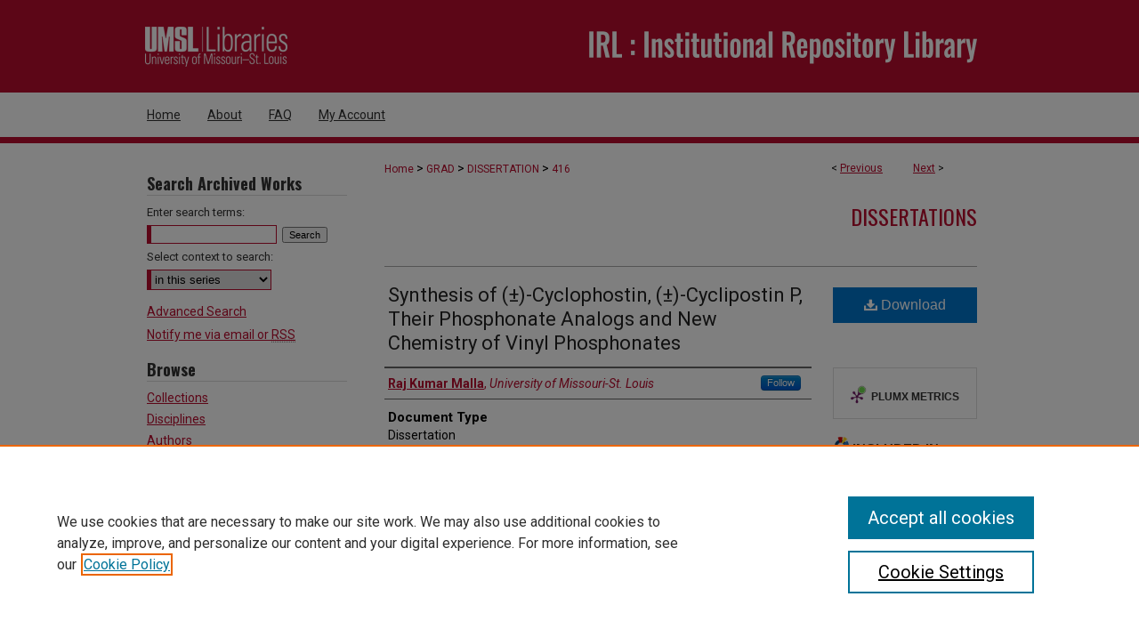

--- FILE ---
content_type: text/html; charset=UTF-8
request_url: https://irl.umsl.edu/dissertation/416/
body_size: 8169
content:

<!DOCTYPE html>
<html lang="en">
<head><!-- inj yui3-seed: --><script type='text/javascript' src='//cdnjs.cloudflare.com/ajax/libs/yui/3.6.0/yui/yui-min.js'></script><script type='text/javascript' src='//ajax.googleapis.com/ajax/libs/jquery/1.10.2/jquery.min.js'></script><!-- Adobe Analytics --><script type='text/javascript' src='https://assets.adobedtm.com/4a848ae9611a/d0e96722185b/launch-d525bb0064d8.min.js'></script><script type='text/javascript' src=/assets/nr_browser_production.js></script>

<!-- def.1 -->
<meta charset="utf-8">
<meta name="viewport" content="width=device-width">
<title>
"Synthesis of (±)-Cyclophostin, (±)-Cyclipostin P, Their Phosphonate An" by Raj Kumar Malla
</title>


<!-- FILE article_meta-tags.inc --><!-- FILE: /srv/sequoia/main/data/assets/site/article_meta-tags.inc -->
<meta itemprop="name" content="Synthesis of (±)-Cyclophostin, (±)-Cyclipostin P, Their Phosphonate Analogs and New Chemistry of Vinyl Phosphonates">
<meta property="og:title" content="Synthesis of (±)-Cyclophostin, (±)-Cyclipostin P, Their Phosphonate Analogs and New Chemistry of Vinyl Phosphonates">
<meta name="twitter:title" content="Synthesis of (±)-Cyclophostin, (±)-Cyclipostin P, Their Phosphonate Analogs and New Chemistry of Vinyl Phosphonates">
<meta property="article:author" content="Raj Kumar Malla">
<meta name="author" content="Raj Kumar Malla">
<meta name="robots" content="noodp, noydir">
<meta name="description" content="This work is divided into 2 parts: a) total synthesis of (±)-cyclophostin, (±)-cyclipostin P and their monocyclic analogs b) development of a metathesis based methodology for transformation of vinyl phosphonates. Cyclophostin (1) and cyclipostins (2) are bioactive natural bicyclic organophosphates. Cyclophostin is a powerful inhibitor of acetyl cholinesterase (AChE), whereas members of the cyclipostins are potent inhibitors of hormone sensitive lipase (HSL). Cyclophostin (1) and cyclipostin (2) have the same structural core unit, but different phosphate ester substituents. While cyclophostin is a methyl ester, the members of the cyclipostins are phosphate esters of different alkyl groups of various length and structure at the phosphate center.  First total synthesis of (±)-cyclophostin (1) and 14 monocyclic phosphonate analogs is reported.  Similarly, synthesis of the natural product (±) cyclipostin P was achieved via a novel, high yielding one-pot transesterification of diastereomer of (±)-cyclophostin. This method acts as bridge from cyclophostin to any member of cyclipostins. The conversion can also be carried out with monocyclic phosphonate analogs.  (±)-Cyclophostin and 14 monocyclic phosphonate analogs were tested against different members of the serine hydrolase family of enzymes at UMSL and at CNRS-Marseilles in France. The biological evaluation of these analogs was helpful in understanding the relationship between the structure and biochemistry of the molecules towards the inhibition of various enzymes.  Vinyl phosphonates have the potential to be useful intermediates in organic synthesis. However, there are only a limited number of transformations reported for vinyl phosphonates. Although terminal vinyl phosphonates easily undergo cross metathesis reaction, internal vinyl phosphonate do not. A method for cross metathesis of allyl vinyl phosphonates based on relay process has been developed.">
<meta itemprop="description" content="This work is divided into 2 parts: a) total synthesis of (±)-cyclophostin, (±)-cyclipostin P and their monocyclic analogs b) development of a metathesis based methodology for transformation of vinyl phosphonates. Cyclophostin (1) and cyclipostins (2) are bioactive natural bicyclic organophosphates. Cyclophostin is a powerful inhibitor of acetyl cholinesterase (AChE), whereas members of the cyclipostins are potent inhibitors of hormone sensitive lipase (HSL). Cyclophostin (1) and cyclipostin (2) have the same structural core unit, but different phosphate ester substituents. While cyclophostin is a methyl ester, the members of the cyclipostins are phosphate esters of different alkyl groups of various length and structure at the phosphate center.  First total synthesis of (±)-cyclophostin (1) and 14 monocyclic phosphonate analogs is reported.  Similarly, synthesis of the natural product (±) cyclipostin P was achieved via a novel, high yielding one-pot transesterification of diastereomer of (±)-cyclophostin. This method acts as bridge from cyclophostin to any member of cyclipostins. The conversion can also be carried out with monocyclic phosphonate analogs.  (±)-Cyclophostin and 14 monocyclic phosphonate analogs were tested against different members of the serine hydrolase family of enzymes at UMSL and at CNRS-Marseilles in France. The biological evaluation of these analogs was helpful in understanding the relationship between the structure and biochemistry of the molecules towards the inhibition of various enzymes.  Vinyl phosphonates have the potential to be useful intermediates in organic synthesis. However, there are only a limited number of transformations reported for vinyl phosphonates. Although terminal vinyl phosphonates easily undergo cross metathesis reaction, internal vinyl phosphonate do not. A method for cross metathesis of allyl vinyl phosphonates based on relay process has been developed.">
<meta name="twitter:description" content="This work is divided into 2 parts: a) total synthesis of (±)-cyclophostin, (±)-cyclipostin P and their monocyclic analogs b) development of a metathesis based methodology for transformation of vinyl phosphonates. Cyclophostin (1) and cyclipostins (2) are bioactive natural bicyclic organophosphates. Cyclophostin is a powerful inhibitor of acetyl cholinesterase (AChE), whereas members of the cyclipostins are potent inhibitors of hormone sensitive lipase (HSL). Cyclophostin (1) and cyclipostin (2) have the same structural core unit, but different phosphate ester substituents. While cyclophostin is a methyl ester, the members of the cyclipostins are phosphate esters of different alkyl groups of various length and structure at the phosphate center.  First total synthesis of (±)-cyclophostin (1) and 14 monocyclic phosphonate analogs is reported.  Similarly, synthesis of the natural product (±) cyclipostin P was achieved via a novel, high yielding one-pot transesterification of diastereomer of (±)-cyclophostin. This method acts as bridge from cyclophostin to any member of cyclipostins. The conversion can also be carried out with monocyclic phosphonate analogs.  (±)-Cyclophostin and 14 monocyclic phosphonate analogs were tested against different members of the serine hydrolase family of enzymes at UMSL and at CNRS-Marseilles in France. The biological evaluation of these analogs was helpful in understanding the relationship between the structure and biochemistry of the molecules towards the inhibition of various enzymes.  Vinyl phosphonates have the potential to be useful intermediates in organic synthesis. However, there are only a limited number of transformations reported for vinyl phosphonates. Although terminal vinyl phosphonates easily undergo cross metathesis reaction, internal vinyl phosphonate do not. A method for cross metathesis of allyl vinyl phosphonates based on relay process has been developed.">
<meta property="og:description" content="This work is divided into 2 parts: a) total synthesis of (±)-cyclophostin, (±)-cyclipostin P and their monocyclic analogs b) development of a metathesis based methodology for transformation of vinyl phosphonates. Cyclophostin (1) and cyclipostins (2) are bioactive natural bicyclic organophosphates. Cyclophostin is a powerful inhibitor of acetyl cholinesterase (AChE), whereas members of the cyclipostins are potent inhibitors of hormone sensitive lipase (HSL). Cyclophostin (1) and cyclipostin (2) have the same structural core unit, but different phosphate ester substituents. While cyclophostin is a methyl ester, the members of the cyclipostins are phosphate esters of different alkyl groups of various length and structure at the phosphate center.  First total synthesis of (±)-cyclophostin (1) and 14 monocyclic phosphonate analogs is reported.  Similarly, synthesis of the natural product (±) cyclipostin P was achieved via a novel, high yielding one-pot transesterification of diastereomer of (±)-cyclophostin. This method acts as bridge from cyclophostin to any member of cyclipostins. The conversion can also be carried out with monocyclic phosphonate analogs.  (±)-Cyclophostin and 14 monocyclic phosphonate analogs were tested against different members of the serine hydrolase family of enzymes at UMSL and at CNRS-Marseilles in France. The biological evaluation of these analogs was helpful in understanding the relationship between the structure and biochemistry of the molecules towards the inhibition of various enzymes.  Vinyl phosphonates have the potential to be useful intermediates in organic synthesis. However, there are only a limited number of transformations reported for vinyl phosphonates. Although terminal vinyl phosphonates easily undergo cross metathesis reaction, internal vinyl phosphonate do not. A method for cross metathesis of allyl vinyl phosphonates based on relay process has been developed.">
<meta name="keywords" content="Cyclophostin, cyclipostins, cyclic phosphates, cyclic phosphonates, monocyclic phosphonate analogs, serine hydrolase inhibitors, transesterification of phosphate and phosphonate esters, cross metathesis of vinyl phosphonates">
<meta name="bepress_citation_dissertation_institution" content="University of Missouri, St. Louis">
<meta name="bepress_citation_dissertation_name" content="Doctor of Philosophy">
<meta name="bepress_citation_author" content="Malla, Raj Kumar">
<meta name="bepress_citation_author_institution" content="University of Missouri-St. Louis">
<meta name="bepress_citation_title" content="Synthesis of (±)-Cyclophostin, (±)-Cyclipostin P, Their Phosphonate Analogs and New Chemistry of Vinyl Phosphonates">
<meta name="bepress_citation_date" content="2011">
<!-- FILE: /srv/sequoia/main/data/assets/site/ir_download_link.inc -->
<!-- FILE: /srv/sequoia/main/data/assets/site/article_meta-tags.inc (cont) -->
<meta name="bepress_citation_pdf_url" content="https://irl.umsl.edu/cgi/viewcontent.cgi?article=1417&amp;context=dissertation">
<meta name="bepress_citation_abstract_html_url" content="https://irl.umsl.edu/dissertation/416">
<meta name="bepress_citation_online_date" content="2017/4/3">
<meta name="viewport" content="width=device-width">
<!-- Additional Twitter data -->
<meta name="twitter:card" content="summary">
<!-- Additional Open Graph data -->
<meta property="og:type" content="article">
<meta property="og:url" content="https://irl.umsl.edu/dissertation/416">
<meta property="og:site_name" content="IRL @ UMSL">




<!-- FILE: article_meta-tags.inc (cont) -->
<meta name="bepress_is_article_cover_page" content="1">


<!-- sh.1 -->
<link rel="stylesheet" href="/ir-style.css" type="text/css" media="screen">
<link rel="stylesheet" href="/ir-custom.css" type="text/css" media="screen">
<link rel="stylesheet" href="../ir-custom.css" type="text/css" media="screen">
<link rel="stylesheet" href="/ir-local.css" type="text/css" media="screen">
<link rel="stylesheet" href="../ir-local.css" type="text/css" media="screen">
<link rel="stylesheet" href="/ir-print.css" type="text/css" media="print">
<link type="text/css" rel="stylesheet" href="/assets/floatbox/floatbox.css">
<link rel="alternate" type="application/rss+xml" title="Site Feed" href="/recent.rss">
<link rel="shortcut icon" href="/favicon.ico" type="image/x-icon">
<!--[if IE]>
<link rel="stylesheet" href="/ir-ie.css" type="text/css" media="screen">
<![endif]-->

<!-- JS -->
<script type="text/javascript" src="/assets/jsUtilities.js"></script>
<script type="text/javascript" src="/assets/footnoteLinks.js"></script>
<script type="text/javascript" src="/assets/scripts/yui-init.pack.js"></script>
<script type="text/javascript" src="/assets/scripts/bepress-init.debug.js"></script>
<script type="text/javascript" src="/assets/scripts/JumpListYUI.pack.js"></script>

<!-- end sh.1 -->




<script type="text/javascript">var pageData = {"page":{"environment":"prod","productName":"bpdg","language":"en","name":"ir_etd:article","businessUnit":"els:rp:st"},"visitor":{}};</script>

</head>
<body >
<!-- FILE /srv/sequoia/main/data/irl.umsl.edu/assets/header.pregen --><!-- FILE: /srv/sequoia/main/data/assets/site/mobile_nav.inc --><!--[if !IE]>-->
<script src="/assets/scripts/dc-mobile/dc-responsive-nav.js"></script>

<header id="mobile-nav" class="nav-down device-fixed-height" style="visibility: hidden;">
  
  
  <nav class="nav-collapse">
    <ul>
      <li class="menu-item active device-fixed-width"><a href="https://irl.umsl.edu" title="Home" data-scroll >Home</a></li>
      <li class="menu-item device-fixed-width"><a href="https://irl.umsl.edu/do/search/advanced/" title="Search" data-scroll ><i class="icon-search"></i> Search</a></li>
      <li class="menu-item device-fixed-width"><a href="https://irl.umsl.edu/communities.html" title="Browse" data-scroll >Browse Collections</a></li>
      <li class="menu-item device-fixed-width"><a href="/cgi/myaccount.cgi?context=dissertation" title="My Account" data-scroll >My Account</a></li>
      <li class="menu-item device-fixed-width"><a href="https://irl.umsl.edu/about.html" title="About" data-scroll >About</a></li>
      <li class="menu-item device-fixed-width"><a href="https://network.bepress.com" title="Digital Commons Network" data-scroll ><img width="16" height="16" alt="DC Network" style="vertical-align:top;" src="/assets/md5images/8e240588cf8cd3a028768d4294acd7d3.png"> Digital Commons Network™</a></li>
    </ul>
  </nav>
</header>

<script src="/assets/scripts/dc-mobile/dc-mobile-nav.js"></script>
<!--<![endif]-->
<!-- FILE: /srv/sequoia/main/data/irl.umsl.edu/assets/header.pregen (cont) -->



<div id="umsl">
	<div id="container">
		<a href="#main" class="skiplink" accesskey="2" >Skip to main content</a>

					
			<div id="header" role="banner">
				<a href="https://irl.umsl.edu" id="banner_link" title="IRL @ UMSL" >
					<img id="banner_image" alt="IRL @ UMSL" width='1960' height='208' src="/assets/md5images/cd0687876d480c122fa42c38aaa0149a.png">
				</a>	
				
					<a href="http://www.umsl.edu/library/" id="logo_link" title="University of Missouri, St. Louis" >
						<img id="logo_image" alt="University of Missouri, St. Louis" width='240' height='104' src="/assets/md5images/6dae76c1757b1f3f3a478ea857d9335f.png">
					</a>	
				
			</div>
					
			<div id="navigation">
				<!-- FILE: /srv/sequoia/main/data/assets/site/ir_navigation.inc --><div id="tabs" role="navigation" aria-label="Main"><ul><li id="tabone"><a href="https://irl.umsl.edu" title="Home" ><span>Home</span></a></li><li id="tabtwo"><a href="https://irl.umsl.edu/about.html" title="About" ><span>About</span></a></li><li id="tabthree"><a href="https://irl.umsl.edu/faq.html" title="FAQ" ><span>FAQ</span></a></li><li id="tabfour"><a href="https://irl.umsl.edu/cgi/myaccount.cgi?context=dissertation" title="My Account" ><span>My Account</span></a></li></ul></div>


<!-- FILE: /srv/sequoia/main/data/irl.umsl.edu/assets/header.pregen (cont) -->
			</div>
		

		<div id="wrapper">
			<div id="content">
				<div id="main" class="text" role="main">


<script type="text/javascript" src="/assets/floatbox/floatbox.js"></script>
<!-- FILE: /srv/sequoia/main/data/assets/site/article_pager.inc -->

<div id="breadcrumb"><ul id="pager">

                
                 
<li>&lt; <a href="https://irl.umsl.edu/dissertation/418" class="ignore" >Previous</a></li>
        
        
        

                
                 
<li><a href="https://irl.umsl.edu/dissertation/401" class="ignore" >Next</a> &gt;</li>
        
        
        
<li>&nbsp;</li></ul><div class="crumbs"><!-- FILE: /srv/sequoia/main/data/assets/site/ir_breadcrumb.inc -->

<div class="crumbs" role="navigation" aria-label="Breadcrumb">
	<p>
	
	
			<a href="https://irl.umsl.edu" class="ignore" >Home</a>
	
	
	
	
	
	
	
	
	
	
	 <span aria-hidden="true">&gt;</span> 
		<a href="https://irl.umsl.edu/grad" class="ignore" >GRAD</a>
	
	
	
	
	
	
	 <span aria-hidden="true">&gt;</span> 
		<a href="https://irl.umsl.edu/dissertation" class="ignore" >DISSERTATION</a>
	
	
	
	
	
	 <span aria-hidden="true">&gt;</span> 
		<a href="https://irl.umsl.edu/dissertation/416" class="ignore" aria-current="page" >416</a>
	
	
	
	</p>
</div>


<!-- FILE: /srv/sequoia/main/data/assets/site/article_pager.inc (cont) --></div>
</div>
<!-- FILE: /srv/sequoia/main/data/assets/site/ir_etd/article/index.html (cont) -->
<!-- FILE: /srv/sequoia/main/data/assets/site/ir_etd/article/article_info.inc --><!-- FILE: /srv/sequoia/main/data/assets/site/openurl.inc -->

























<!-- FILE: /srv/sequoia/main/data/assets/site/ir_etd/article/article_info.inc (cont) -->
<!-- FILE: /srv/sequoia/main/data/assets/site/ir_download_link.inc -->









	
	
	
    
    
    
	
		
		
		
	
	
	
	
	
	

<!-- FILE: /srv/sequoia/main/data/assets/site/ir_etd/article/article_info.inc (cont) -->
<!-- FILE: /srv/sequoia/main/data/assets/site/ir_etd/article/ir_article_header.inc --><div id="series-header">
<!-- FILE: /srv/sequoia/main/data/assets/site/ir_etd/ir_etd_logo.inc -->
<!-- FILE: /srv/sequoia/main/data/assets/site/ir_etd/article/ir_article_header.inc (cont) --><h2 id="series-title"><a href="https://irl.umsl.edu/dissertation" >Dissertations</a></h2></div>
<div style="clear: both"></div><div id="sub">
<div id="alpha">
<!-- FILE: /srv/sequoia/main/data/assets/site/ir_etd/article/article_info.inc (cont) --><div id='title' class='element'>
<h1><a href='https://irl.umsl.edu/cgi/viewcontent.cgi?article=1417&amp;context=dissertation'>Synthesis of (±)-Cyclophostin, (±)-Cyclipostin P, Their Phosphonate Analogs and New Chemistry of Vinyl Phosphonates</a></h1>
</div>
<div class='clear'></div>
<div id='authors' class='element'>
<h2 class='visually-hidden'>Author</h2>
<p class="author"><a href='https://irl.umsl.edu/do/search/?q=%28author%3A%22Raj%20Kumar%20Malla%22%20AND%20-bp_author_id%3A%5B%2A%20TO%20%2A%5D%29%20OR%20bp_author_id%3A%28%22bf87f815-ea8a-4bf8-a3bf-0aff7581e72b%22%29&start=0&context=8127870'><strong>Raj Kumar Malla</strong>, <em>University of Missouri-St. Louis</em></a><a rel="nofollow" href="https://network.bepress.com/api/follow/subscribe?user=YzUzYmI3ZDY3NjU1NDM0ZA%3D%3D&amp;institution=ODk2Y2U0MDM3MTRkZmExMA%3D%3D&amp;format=html" data-follow-set="user:YzUzYmI3ZDY3NjU1NDM0ZA== institution:ODk2Y2U0MDM3MTRkZmExMA==" title="Follow Raj Kumar Malla" class="btn followable">Follow</a><br />
</p></div>
<div class='clear'></div>
<div id='document_type' class='element'>
<h2 class='field-heading'>Document Type</h2>
<p>Dissertation</p>
</div>
<div class='clear'></div>
<div id='degree_name' class='element'>
<h2 class='field-heading'>Degree</h2>
<p>Doctor of Philosophy</p>
</div>
<div class='clear'></div>
<div id='department' class='element'>
<h2 class='field-heading'>Major</h2>
<p>Chemistry</p>
</div>
<div class='clear'></div>
<div id='publication_date' class='element'>
<h2 class='field-heading'>Date of Defense</h2>
<p>8-2-2011</p>
</div>
<div class='clear'></div>
<div id='advisor1' class='element'>
<h2 class='field-heading'>Graduate Advisor</h2>
<p>Chris Spilling</p>
</div>
<div class='clear'></div>
<div id='committee1' class='element'>
<h2 class='field-heading'>Committee</h2>
<p>Alexie V. Demchenko</p>
</div>
<div class='clear'></div>
<div id='committee2' class='element'>
<h2 class='field-heading'></h2>
<p>Cynthia M. Dupureur</p>
</div>
<div class='clear'></div>
<div id='committee3' class='element'>
<h2 class='field-heading'></h2>
<p>Eike Bauer</p>
</div>
<div class='clear'></div>
<div id='abstract' class='element'>
<h2 class='field-heading'>Abstract</h2>
<p>This work is divided into 2 parts: a) total synthesis of (±)-cyclophostin, (±)-cyclipostin P and their monocyclic analogs b) development of a metathesis based methodology for transformation of vinyl phosphonates. Cyclophostin (1) and cyclipostins (2) are bioactive natural bicyclic organophosphates. Cyclophostin is a powerful inhibitor of acetyl cholinesterase (AChE), whereas members of the cyclipostins are potent inhibitors of hormone sensitive lipase (HSL). Cyclophostin (1) and cyclipostin (2) have the same structural core unit, but different phosphate ester substituents. While cyclophostin is a methyl ester, the members of the cyclipostins are phosphate esters of different alkyl groups of various length and structure at the phosphate center.  First total synthesis of (±)-cyclophostin (1) and 14 monocyclic phosphonate analogs is reported.  Similarly, synthesis of the natural product (±) cyclipostin P was achieved via a novel, high yielding one-pot transesterification of diastereomer of (±)-cyclophostin. This method acts as bridge from cyclophostin to any member of cyclipostins. The conversion can also be carried out with monocyclic phosphonate analogs.  (±)-Cyclophostin and 14 monocyclic phosphonate analogs were tested against different members of the serine hydrolase family of enzymes at UMSL and at CNRS-Marseilles in France. The biological evaluation of these analogs was helpful in understanding the relationship between the structure and biochemistry of the molecules towards the inhibition of various enzymes.  Vinyl phosphonates have the potential to be useful intermediates in organic synthesis. However, there are only a limited number of transformations reported for vinyl phosphonates. Although terminal vinyl phosphonates easily undergo cross metathesis reaction, internal vinyl phosphonate do not. A method for cross metathesis of allyl vinyl phosphonates based on relay process has been developed.</p>
</div>
<div class='clear'></div>
<div id='merlin_url' class='element'>
<h2 class='field-heading'>OCLC Number</h2>
<p>748684754</p>
</div>
<div class='clear'></div>
<div id='recommended_citation' class='element'>
<h2 class='field-heading'>Recommended Citation</h2>
<!-- FILE: /srv/sequoia/main/data/assets/site/ir_etd/ir_citation.inc --><p>
    Malla, Raj Kumar, "Synthesis of (±)-Cyclophostin, (±)-Cyclipostin P, Their Phosphonate Analogs and New Chemistry of Vinyl Phosphonates" (2011). <em>Dissertations</em>.  416.
    <br>
    
    
        https://irl.umsl.edu/dissertation/416
    
</p>
<!-- FILE: /srv/sequoia/main/data/assets/site/ir_etd/article/article_info.inc (cont) --></div>
<div class='clear'></div>
</div>
    </div>
    <div id='beta_7-3'>
<!-- FILE: /srv/sequoia/main/data/assets/site/info_box_7_3.inc --><!-- FILE: /srv/sequoia/main/data/assets/site/openurl.inc -->

























<!-- FILE: /srv/sequoia/main/data/assets/site/info_box_7_3.inc (cont) -->
<!-- FILE: /srv/sequoia/main/data/assets/site/ir_download_link.inc -->









	
	
	
    
    
    
	
		
		
		
	
	
	
	
	
	

<!-- FILE: /srv/sequoia/main/data/assets/site/info_box_7_3.inc (cont) -->


	<!-- FILE: /srv/sequoia/main/data/assets/site/info_box_download_button.inc --><div class="aside download-button">
      <a id="pdf" class="btn" href="https://irl.umsl.edu/cgi/viewcontent.cgi?article=1417&amp;context=dissertation" title="PDF (6.1&nbsp;MB) opens in new window" target="_blank" > 
    	<i class="icon-download-alt" aria-hidden="true"></i>
        Download
      </a>
</div>


<!-- FILE: /srv/sequoia/main/data/assets/site/info_box_7_3.inc (cont) -->
	<!-- FILE: /srv/sequoia/main/data/assets/site/info_box_embargo.inc -->
<!-- FILE: /srv/sequoia/main/data/assets/site/info_box_7_3.inc (cont) -->

<!-- FILE: /srv/sequoia/main/data/irl.umsl.edu/assets/ir_etd/info_box_custom_upper.inc -->


<div class="aside">

</div>
<!-- FILE: /srv/sequoia/main/data/assets/site/info_box_7_3.inc (cont) -->
<!-- FILE: /srv/sequoia/main/data/assets/site/info_box_openurl.inc -->
<!-- FILE: /srv/sequoia/main/data/assets/site/info_box_7_3.inc (cont) -->

<!-- FILE: /srv/sequoia/main/data/assets/site/info_box_article_metrics.inc -->






<div id="article-stats" class="aside hidden">

    <p class="article-downloads-wrapper hidden"><span id="article-downloads"></span> DOWNLOADS</p>
    <p class="article-stats-date hidden">Since April 03, 2017</p>

    <p class="article-plum-metrics">
        <a href="https://plu.mx/plum/a/?repo_url=https://irl.umsl.edu/dissertation/416" class="plumx-plum-print-popup plum-bigben-theme" data-badge="true" data-hide-when-empty="true" ></a>
    </p>
</div>
<script type="text/javascript" src="//cdn.plu.mx/widget-popup.js"></script>





<!-- Article Download Counts -->
<script type="text/javascript" src="/assets/scripts/article-downloads.pack.js"></script>
<script type="text/javascript">
    insertDownloads(9909083);
</script>


<!-- Add border to Plum badge & download counts when visible -->
<script>
// bind to event when PlumX widget loads
jQuery('body').bind('plum:widget-load', function(e){
// if Plum badge is visible
  if (jQuery('.PlumX-Popup').length) {
// remove 'hidden' class
  jQuery('#article-stats').removeClass('hidden');
  jQuery('.article-stats-date').addClass('plum-border');
  }
});
// bind to event when page loads
jQuery(window).bind('load',function(e){
// if DC downloads are visible
  if (jQuery('#article-downloads').text().length > 0) {
// add border to aside
  jQuery('#article-stats').removeClass('hidden');
  }
});
</script>



<!-- Adobe Analytics: Download Click Tracker -->
<script>

$(function() {

  // Download button click event tracker for PDFs
  $(".aside.download-button").on("click", "a#pdf", function(event) {
    pageDataTracker.trackEvent('navigationClick', {
      link: {
          location: 'aside download-button',
          name: 'pdf'
      }
    });
  });

  // Download button click event tracker for native files
  $(".aside.download-button").on("click", "a#native", function(event) {
    pageDataTracker.trackEvent('navigationClick', {
        link: {
            location: 'aside download-button',
            name: 'native'
        }
     });
  });

});

</script>
<!-- FILE: /srv/sequoia/main/data/assets/site/info_box_7_3.inc (cont) -->



	<!-- FILE: /srv/sequoia/main/data/assets/site/info_box_disciplines.inc -->




	





	<div id="beta-disciplines" class="aside">
		<h4>Included in</h4>
	<p>
		
				
					<a href="https://network.bepress.com/hgg/discipline/131" title="Chemistry Commons" >Chemistry Commons</a>
				
				
			
		
	</p>
	</div>



<!-- FILE: /srv/sequoia/main/data/assets/site/info_box_7_3.inc (cont) -->

<!-- FILE: /srv/sequoia/main/data/assets/site/bookmark_widget.inc -->

<div id="share" class="aside">
<h2>Share</h2>
	
	<div class="a2a_kit a2a_kit_size_24 a2a_default_style">
    	<a class="a2a_button_facebook"></a>
    	<a class="a2a_button_linkedin"></a>
		<a class="a2a_button_whatsapp"></a>
		<a class="a2a_button_email"></a>
    	<a class="a2a_dd"></a>
    	<script async src="https://static.addtoany.com/menu/page.js"></script>
	</div>
</div>

<!-- FILE: /srv/sequoia/main/data/assets/site/info_box_7_3.inc (cont) -->
<!-- FILE: /srv/sequoia/main/data/assets/site/info_box_geolocate.inc --><!-- FILE: /srv/sequoia/main/data/assets/site/ir_geolocate_enabled_and_displayed.inc -->

<!-- FILE: /srv/sequoia/main/data/assets/site/info_box_geolocate.inc (cont) -->

<!-- FILE: /srv/sequoia/main/data/assets/site/info_box_7_3.inc (cont) -->

	<!-- FILE: /srv/sequoia/main/data/assets/site/zotero_coins.inc -->

<span class="Z3988" title="ctx_ver=Z39.88-2004&amp;rft_val_fmt=info%3Aofi%2Ffmt%3Akev%3Amtx%3Ajournal&amp;rft_id=https%3A%2F%2Firl.umsl.edu%2Fdissertation%2F416&amp;rft.atitle=Synthesis%20of%20%28%C2%B1%29-Cyclophostin%2C%20%28%C2%B1%29-Cyclipostin%20P%2C%20Their%20Phosphonate%20Analogs%20and%20New%20Chemistry%20of%20Vinyl%20Phosphonates&amp;rft.aufirst=Raj&amp;rft.aulast=Malla&amp;rft.jtitle=Dissertations&amp;rft.date=2011-08-02">COinS</span>
<!-- FILE: /srv/sequoia/main/data/assets/site/info_box_7_3.inc (cont) -->

<!-- FILE: /srv/sequoia/main/data/assets/site/info_box_custom_lower.inc -->
<!-- FILE: /srv/sequoia/main/data/assets/site/info_box_7_3.inc (cont) -->
<!-- FILE: /srv/sequoia/main/data/assets/site/ir_etd/article/article_info.inc (cont) --></div>


<div class='clear'>&nbsp;</div>
<!-- FILE: /srv/sequoia/main/data/assets/site/ir_article_custom_fields.inc -->

<!-- FILE: /srv/sequoia/main/data/assets/site/ir_etd/article/article_info.inc (cont) -->

<!-- FILE: /srv/sequoia/main/data/assets/site/ir_etd/article/index.html (cont) -->
<!-- FILE /srv/sequoia/main/data/assets/site/footer.pregen --></div>
	<div class="verticalalign">&nbsp;</div>
	<div class="clear">&nbsp;</div>

</div>

	<div id="sidebar" role="complementary">
	<!-- FILE: /srv/sequoia/main/data/assets/site/ir_sidebar_7_8.inc -->

	<!-- FILE: /srv/sequoia/main/data/assets/site/ir_sidebar_sort_sba.inc --><!-- FILE: /srv/sequoia/main/data/assets/site/ir_sidebar_custom_upper_7_8.inc -->

<!-- FILE: /srv/sequoia/main/data/assets/site/ir_sidebar_sort_sba.inc (cont) -->
<!-- FILE: /srv/sequoia/main/data/assets/site/ir_sidebar_search_7_8.inc --><h2>Search Archived Works</h2>


	
<form method='get' action='https://irl.umsl.edu/do/search/' id="sidebar-search">
	<label for="search" accesskey="4">
		Enter search terms:
	</label>
		<div>
			<span class="border">
				<input type="text" name='q' class="search" id="search">
			</span> 
			<input type="submit" value="Search" class="searchbutton" style="font-size:11px;">
		</div>
	<label for="context">
		Select context to search:
	</label> 
		<div>
			<span class="border">
				<select name="fq" id="context">
					
					
						<option value='virtual_ancestor_link:"https://irl.umsl.edu/dissertation"'>in this series</option>
					
					
					
					<option value='virtual_ancestor_link:"https://irl.umsl.edu"'>in this repository</option>
					<option value='virtual_ancestor_link:"http:/"'>across all repositories</option>
				</select>
			</span>
		</div>
</form>

<p class="advanced">
	
	
		<a href="https://irl.umsl.edu/do/search/advanced/?fq=virtual_ancestor_link:%22https://irl.umsl.edu/dissertation%22" >
			Advanced Search
		</a>
	
</p>
<!-- FILE: /srv/sequoia/main/data/assets/site/ir_sidebar_sort_sba.inc (cont) -->
<!-- FILE: /srv/sequoia/main/data/assets/site/ir_sidebar_notify_7_8.inc -->


	<ul id="side-notify">
		<li class="notify">
			<a href="https://irl.umsl.edu/dissertation/announcements.html" title="Email or RSS Notifications" >
				Notify me via email or <acronym title="Really Simple Syndication">RSS</acronym>
			</a>
		</li>
	</ul>



<!-- FILE: /srv/sequoia/main/data/assets/site/urc_badge.inc -->






<!-- FILE: /srv/sequoia/main/data/assets/site/ir_sidebar_notify_7_8.inc (cont) -->

<!-- FILE: /srv/sequoia/main/data/assets/site/ir_sidebar_sort_sba.inc (cont) -->
<!-- FILE: /srv/sequoia/main/data/assets/site/ir_sidebar_custom_middle_7_8.inc --><!-- FILE: /srv/sequoia/main/data/assets/site/ir_sidebar_sort_sba.inc (cont) -->
<!-- FILE: /srv/sequoia/main/data/assets/site/ir_sidebar_browse.inc --><h2>Browse</h2>
<ul id="side-browse">


<li class="collections"><a href="https://irl.umsl.edu/communities.html" title="Browse by Collections" >Collections</a></li>
<li class="discipline-browser"><a href="https://irl.umsl.edu/do/discipline_browser/disciplines" title="Browse by Disciplines" >Disciplines</a></li>
<li class="author"><a href="https://irl.umsl.edu/authors.html" title="Browse by Author" >Authors</a></li>


</ul>
<!-- FILE: /srv/sequoia/main/data/assets/site/ir_sidebar_sort_sba.inc (cont) -->
<!-- FILE: /srv/sequoia/main/data/irl.umsl.edu/assets/ir_sidebar_author_7_8.inc --><h2>Participate</h2>






	<ul id="side-author">
		<li class="faq">
			<a href="https://irl.umsl.edu/faq.html" title="FAQ" >
				FAQ
			</a>
		</li>
		
		
			<li class="guidelines">
				<a href="https://irl.umsl.edu/dissertation/guidelines.html" title="Dissertations Submission Guidelines" >
						Submission Guidelines
				</a>
			</li>
		
		
			<li class="submit">
				<a href="https://irl.umsl.edu/cgi/ir_submit.cgi?context=dissertation" >
					Submit Research
				</a>
			</li>
		
	</ul>


<!-- FILE: /srv/sequoia/main/data/assets/site/ir_sidebar_sort_sba.inc (cont) -->
<!-- FILE: /srv/sequoia/main/data/irl.umsl.edu/assets/ir_sidebar_custom_lower_7_8.inc -->
<div id="sb-custom-lower">
	<h2 class="sb-custom-title">Links</h2>
		<ul class="sb-custom-ul">
			
			

				<li class="sb-custom-li">
					<a href="https://www.umsl.edu/" title="University of Missouri, St. Louis" >
					University of Missouri, St. Louis</a>
				</li>
				<li class="sb-custom-li">
					<a href="https://www.umsl.edu/library" title="University of Missouri, St. Louis" >
					UMSL Library</a>
				</li>
				<li class="sb-custom-li">
					<script type="text/javascript">
    //<![CDATA[
        document.write("<a href='mailto:" + "irl" + "@" + "umsl.edu" + "'>" + "Contact Us" + "<\/a>")
    //]]>
</script>
				</li>
		</ul>
</div>

<!-- FILE: /srv/sequoia/main/data/assets/site/ir_sidebar_sort_sba.inc (cont) -->
<!-- FILE: /srv/sequoia/main/data/assets/site/ir_sidebar_sw_links_7_8.inc -->

	
		
	


	<!-- FILE: /srv/sequoia/main/data/assets/site/ir_sidebar_sort_sba.inc (cont) -->

<!-- FILE: /srv/sequoia/main/data/assets/site/ir_sidebar_geolocate.inc --><!-- FILE: /srv/sequoia/main/data/assets/site/ir_geolocate_enabled_and_displayed.inc -->

<!-- FILE: /srv/sequoia/main/data/assets/site/ir_sidebar_geolocate.inc (cont) -->

<!-- FILE: /srv/sequoia/main/data/assets/site/ir_sidebar_sort_sba.inc (cont) -->
<!-- FILE: /srv/sequoia/main/data/assets/site/ir_sidebar_custom_lowest_7_8.inc -->


<!-- FILE: /srv/sequoia/main/data/assets/site/ir_sidebar_sort_sba.inc (cont) -->
<!-- FILE: /srv/sequoia/main/data/assets/site/ir_sidebar_7_8.inc (cont) -->

		



<!-- FILE: /srv/sequoia/main/data/assets/site/footer.pregen (cont) -->
	<div class="verticalalign">&nbsp;</div>
	</div>

</div>

<!-- FILE: /srv/sequoia/main/data/irl.umsl.edu/assets/ir_footer_content.inc --><div id="footer" role="contentinfo">
	
	
	<!-- FILE: /srv/sequoia/main/data/assets/site/ir_bepress_logo.inc --><div id="bepress">

<a href="https://www.elsevier.com/solutions/digital-commons" title="Elsevier - Digital Commons" >
	<em>Elsevier - Digital Commons</em>
</a>

</div>
<!-- FILE: /srv/sequoia/main/data/irl.umsl.edu/assets/ir_footer_content.inc (cont) -->
	<p>
		<a href="https://irl.umsl.edu" title="Home page" accesskey="1" >Home</a> <span>|</span>
		<a href="https://irl.umsl.edu/about.html" title="About" >About</a> <span>|</span> 
		<a href="https://irl.umsl.edu/faq.html" title="FAQ" >FAQ</a> <span>|</span>
		<a href="/cgi/myaccount.cgi?context=dissertation" title="My Account Page" accesskey="3" >My Account</a> <span>|</span>
		<a href="https://irl.umsl.edu/accessibility.html" title="Accessibility Statement" accesskey="0" >Accessibility Statement</a>
	</p>
	<p>
	
	
		<a class="secondary-link" href="https://www.elsevier.com/legal/privacy-policy" title="Privacy Policy" >Privacy</a>
	
		<a class="secondary-link" href="https://www.elsevier.com/legal/elsevier-website-terms-and-conditions" title="Copyright Policy" >Copyright</a>	
	</p> 
	
</div>

<!-- FILE: /srv/sequoia/main/data/assets/site/footer.pregen (cont) -->

</div>
</div>

<!-- FILE: /srv/sequoia/main/data/irl.umsl.edu/assets/ir_analytics.inc --><!-- Google tag (gtag.js) --> <script async src="https://www.googletagmanager.com/gtag/js?id=G-V0NYLGLQVG"></script> <script> window.dataLayer = window.dataLayer || []; function gtag(){dataLayer.push(arguments);} gtag('js', new Date()); gtag('config', 'G-V0NYLGLQVG'); </script><!-- FILE: /srv/sequoia/main/data/assets/site/footer.pregen (cont) -->

<script type='text/javascript' src='/assets/scripts/bpbootstrap-20160726.pack.js'></script><script type='text/javascript'>BPBootstrap.init({appendCookie:''})</script></body></html>


--- FILE ---
content_type: text/css
request_url: https://irl.umsl.edu/ir-local.css
body_size: 5483
content:
/* -----------------------------------------------
bepress IR local stylesheet.
Author:   David Stienstra
Version:  2024
PLEASE SAVE THIS FILE LOCALLY!
----------------------------------------------- */
@import url('https://fonts.googleapis.com/css2?family=Oswald:wght@200..700&family=Roboto:ital,wght@0,100..900;1,100..900&display=swap');
/* ---------------- Meta Elements ---------------- */
    /* --- Meta styles and background --- */
body {
    font: normal 14px/1.5 "Roboto", sans-serif;  /* should be medium except when fitting into a fixed container */
    background: #fff url(assets/md5images/61440b819e1472d413745ec11264979a.png) repeat-x left top;
}
/* ---------------- Header ---------------- */
#umsl #header {
    position: relative;  /* needed for logo positioning */
  height: auto !important; /* !important overrides mbl styling */
}
#umsl #banner_image {
    display: block; /* removes descender of inline element */
    width: 980px; /* not necessary if image is sized correctly */
    height: auto !important;  /* avoids warping improperly sized header image / SUP-19994 */
}
    /* --- Logo --- */
#umsl #logo_image {
    position: absolute !important; /* !important overrides mbl styling */
    top: 0;
    left: 0;  /* change to "right:" for right aligned logo */
    width: 24.4897959183% !important;  /* 240 / 980 */
    height: auto !important; /* Important avoides DC assigning incorrect height to logo image */
}
#umsl #header a#banner_link:focus img,
#umsl #header a#logo_link:focus img {
  outline: 1px dashed #333333;
}
#umsl {
    background: url(assets/md5images/2e3dcb65ad34120aec028d329f977a2c.png) no-repeat center bottom;
}
/* ---------------- Navigation ---------------- */
#umsl #navigation,
#umsl #navigation #tabs {
    height: 50px;
    overflow: hidden; /* have seen issues with tabs extending below nav container */
    white-space: nowrap;
}
#umsl #navigation #tabs,
#umsl #navigation #tabs ul,
#umsl #navigation #tabs ul li {
    padding: 0;
    margin: 0;
}
/* Flexbox Navigation July 2018 */
#umsl #navigation #tabs,
#umsl #navigation #tabs ul {
    display: flex;
    justify-content: flex-start; /* "flex-start" for left-aligned tabs, change to "flex-end" for right-aligned tabs, "center" for centered */
    width: 100%;
}
#umsl #navigation #tabs a {
    font: normal 14px "Roboto", sans-serif;
    display: block;
    width: auto !important; /* fixes "my account" not fitting in container on page load */
    height: 50px;
    line-height: 50px;
    color: #333333;
    transition: 0.3s ease-in-out;
    background-color: transparent;
    padding: 0 15px; /* with arial bold, this fits */
    margin: 0;
    border: 0;
    text-decoration: underline;
}
#umsl #navigation #tabs a:hover,
#umsl #navigation #tabs a:active,
#umsl #navigation #tabs a:focus {
    color: #ba0d2f;
    background-color: #fff;
    text-decoration: none;
}
#umsl #navigation {
    margin-bottom: 7px;
}
/* ---------------- Sidebar ---------------- */
#umsl #sidebar h2 {
    font: bold 18px "Oswald", sans-serif;
    color: #333333;
    background: transparent;
    padding: 0;
    margin: 0;
    border: none;
    border-bottom: 1px solid #dadada;
    text-indent: 0;
    margin-left: 15px;
}
#umsl #sidebar a {
    font: normal 14px "Roboto", sans-serif;
    color: #ba0d2f;
    text-decoration: none;
    text-decoration: underline;
}
#umsl #sidebar a:hover,
#umsl #sidebar a:active,
#umsl #sidebar a:focus {
    color: #000000;
    text-decoration: none;
}
#umsl #sidebar #sidebar-search label {
    font: normal 13px "Roboto", sans-serif;
    color: #333333;
}
#umsl #sidebar #sidebar-search {
    margin-top: 8px;
    padding-left: 15px;
}
#umsl #sidebar #sidebar-search span.border { background: transparent; }
.searchbutton { cursor: pointer; } /* best practice, should move to ir-layout.css */

#umsl #sidebar #lrc-badge a:hover,
#umsl #sidebar #lrc-badge a:active,
#umsl #sidebar #lrc-badge a:focus {
  background: transparent url(/assets/images/lrc_badge.png) center center no-repeat;
  outline: 1px dashed #000;
}

#umsl #sidebar a:hover img,
#umsl #sidebar a:active img,
#umsl #sidebar a:focus img {
  outline: 1px dashed #000;
}

#umsl #sidebar form#browse {
  padding-left: 15px;
}

#umsl #sidebar form label {
  color: #333333;
}
#umsl #sidebar ul#side-notify {
  padding-top: 0;
}
/*-----  Site matching journals  ----- */
    /* --- Highlighted sidebar links --- */
#umsl #sidebar ul#navlist {
  border-top: none; }  /* border added by ir-custom.css by default */
#umsl #sidebar ul#navlist li:first-child a {
  border-top: 1px solid #dadada; /* border is removed if #navlist has no content */
}
#umsl #sidebar ul#navlist li a {
  color: #ba0d2f;
  transition: background 0.3s ease;
  font-weight: normal;
  background-color: #fff;
  border-bottom: 1px solid #dadada;
}
    /* Sidebar link colors */
#umsl #sidebar ul#navlist li a:active,
#umsl #sidebar ul#navlist li a:hover,
#umsl #sidebar ul#navlist li a:focus {
  color: #000;
  background-color: #fff;
}

#umsl #sidebar ul#navlist li a {
  display: flex;
  flex-direction: column;
  justify-content: center;
  height: 40px;
  padding: 0;
}
/* ---------------- Main Content ---------------- */
#umsl #wrapper { /* for full-length sidebar content background/elements */
    background: url(assets/md5images/cf1e60b6ab93bff127a9eca3244a962c.gif) repeat-y left top;
}
/*#umsl #content { padding-top: 16px; }*/
    /* --- Breadcrumbs --- */
#umsl #main.text div.crumbs a:link,
#umsl #main.text div.crumbs a:visited {
    text-decoration: none;
    color: #ba0d2f;
}

#umsl #main.text div.crumbs a:hover,
#umsl #main.text div.crumbs a:active,
#umsl #main.text div.crumbs a:focus {
    text-decoration: underline;
    color: #000000;
}
#umsl #dcn-home > #homepage-intro { margin: 15px 0; }
 /* adds space under full-width main-content image */
#umsl #home-page-banner { margin-bottom: 16px; }
    /* --- Headers --- */
#umsl #dcn-home > h2,
#umsl #main.text h2#hometitle,
#umsl #main.text #homepage-heading-row h2 {
    font: bold 30px "Oswald", sans-serif;
}
h3 {
    margin: 0;
    text-decoration: underline; }
/* FF 55 takes parent element's color a text-deoration-color (black, usually) */
#dcn-home #cover-browse h3 { color: #ba0d2f; }
#umsl #dcn-home #cover-browse h3 a {
    font: 400 17px/1.6 "Roboto", sans-serif;
    text-decoration: none;
}
#umsl #dcn-home #cover-browse h3 a:hover,
#umsl #dcn-home #cover-browse h3 a:focus,
#umsl #dcn-home #cover-browse h3 a:active {
    text-decoration: underline;
}
    /* --- Links --- */
#umsl #main.text a:link,
#umsl #main.text a:visited {
    color: #ba0d2f; /* declared for #network-icon text */
}
#umsl #main.text a:link span.icon-question-sign {
  text-decoration: none;
}
#umsl #main.text a:hover,
#umsl #main.text a:active,
#umsl #main.text a:focus {
    color: #000000;
    text-decoration: underline;
}
    /* PotD / Top DL widgets */
#umsl #dcn-home .box.aag h2,
#umsl #dcn-home .box.potd h2 {
    width: 267px;
    margin: 0;
    font: bold 24px "Oswald", sans-serif;
    border-bottom: 1px solid #d3d3d3;
}
#umsl #main.text .box a:link,
#umsl #main.text .box a:visited {
    font: bold 14px "Roboto", sans-serif;
    text-decoration: underline;
    border-bottom: 1px solid #d3d3d3;
    background: none;
}
#umsl .box p a span {
    color: #ba0d2f;
}
#umsl .box p a:hover span,
#umsl .box p a:focus span,
#umsl .box p a:active span {
    color: #000;
    text-decoration: none;
}
#umsl #main.text .box a:hover,
#umsl #main.text .box a:active,
#umsl #main.text .box a:focus {
    text-decoration: none;
    color: #000;
}
/* article-level text // default values 12px/13px */
#umsl #alpha .element p,
#umsl #custom-fields .element p,
#umsl #alpha #recommended_citation p {
  font-size: 14px;
}
#umsl #beta_7-3 #beta-disciplines.aside p,
#umsl #alpha #attach_additional_files .files span {
  font-size: 14px !important;
}

#umsl #alpha .element h4,
#umsl #custom-fields .element h4,
#umsl #beta_7-3 h4,
#umsl #alpha .element h2,
#umsl #custom-fields .element h2,
#umsl #beta_7-3 h2,
#umsl #share.aside h2,
#umsl #alpha #attach_additional_files .related strong {
  font-size: 15px !important;
}
#umsl #alpha #title.element p {
  font-size: 22px;
}
/* Breadcrumbs */
#umsl #breadcrumb a,
#umsl .crumbs p a,
#umsl #pager li {
  font-size: 12px;
}

#umsl ul#pager li {
  padding-top: 5px;
}

/* Browse Disciplines */
#umsl #content .subnav li {
  font-size: 13px;
}

#umsl .discipline-browser dt,
#umsl .new-discipline dt {
  font-size: 15px;
}
#umsl .discipline-browser dd,
#umsl .new-discipline dd,
#umsl dl.communities dd ul li {
  font-size: 14px;
}

#umsl .discipline-browser dd,
#umsl .new-discipline dd {
    padding: 3px 0;
}
/* Submit Research */
#umsl .communities dt,
#umsl .communities dt a:link {
  font-size: 14px;
  font-weight: normal;
}
#umsl dl.communities dd ul li {
    line-height: 1.3em;
}

/* Announcements */
#umsl #main.text #announce h3,
#umsl #main.text #announce h4,
#umsl #main.text #help h3 {
  font-size: 15px;
}

/* Site subpage headings */
#umsl #main.text h2#ir-about,
#umsl #main.text h2#faq-top,
#umsl #main.text h1#faq-top,
#umsl #main.text h2#communities-title,
#umsl #main.text h2#top,
#umsl #main.text h2#submit-title,
#umsl #main.text #announce h2,
#umsl #main.text #accessibility-statement h2,
#umsl #main.text .discipline-block h2,
#umsl #main.text h2#activity-title,
#umsl #main.text h2#recent-title,
#umsl #main.text h2#topdownloads-title,
#umsl #main.text h1#topdownloads-title,
#umsl #main.text h2#peer-review-title,
#umsl #main.text > h2 {
  font-size: 22px;
  font-weight: bold;
}
/* homepage stats */
#umsl p#stats,
#umsl #main.text #network-icon a {
  font-size: 13px;
}

#umsl ul#pager li {
    padding-top: 5px;
}
#umsl #dcn-home #homepage-heading-row .btn {
    margin-bottom: 8px;
}
/* Journals */
#umsl .article-list h2,
#coverart #alpha .article-list h2 {
  font: bold 21px "Oswald", sans-serif;
  background: transparent;   /* removes background and adds a line under doctype header */
  border-bottom: 1px solid #bfbfbf;
  padding-bottom: 0;
  margin-bottom: 25px;
}
#umsl #main.text .article-list h1,
#alpha h1, #series-home h1 {
  font: bold 22px "Oswald", sans-serif; /* Current Issue */
}
#coverart #beta {
    float: right; }
        /* Cover art */
#coverart #beta .coverart-box h4 {
    font: bold 18px "Oswald", sans-serif; /* default is 18px */
    color: #333333;
    text-align: left;
    text-transform: none;
    border-bottom: 1px solid #bfbfbf; }
#coverart #beta .coverart-box {
    font: normal 14px "Roboto", sans-serif;
    border: 0; }
#coverart #beta #coverart-box-container {
    border: 0; }

#coverart #beta dl  {
    margin-left: 0 !important; }
#coverart #beta #coverart-editors dt {
    font-size: 14px;
    padding-top: 10px; }
#coverart #beta #coverart-editors dd {
    padding-top: 3px;
}
#umsl #masthead h2.masthead,
#umsl #masthead caption,
#umsl #masthead h4 {
  font: bold 21px "Oswald", sans-serif;
  color: #333333;
  margin: 3px 0;
}
/* --- front page buttons  ---*/

#umsl #browse-by-buttons {
    width: 100%;
    display: flex;
    flex-flow: row wrap;
}

#umsl #browse-by-buttons .browse-container .browse-link h3 {
    text-decoration: underline;
    background-image: none;
    /*margin: 0 18px;*/
}

#umsl #browse-by-buttons .browse-container {
    margin: 10px 30px 0 0;
}

#umsl #browse-by-buttons .browse-link {
    width: 127px;
    height: 115px;
    text-align: center;
    display: flex;
    flex-flow: column nowrap;
    justify-content: space-evenly;
    padding-bottom:25px;
}

/* Button icon settings */
#umsl #browse-by-buttons .browse-link span {
    font-size: 54px; /* size of icon */
    color: #ba0c2f;
}

/* Button text settings */
#umsl #browse-by-buttons .browse-link h3 {
    font: normal 18px/1.4 "Lato", sans-serif;
    text-align: center;
    color: #ba0c2f;
    padding-left: 0px;
    margin-top: 10px;
    text-decoration: underline;
}

/* Hover/focus behavior for button outline */
#umsl #browse-by-buttons a:hover > .browse-link h3,
#umsl #browse-by-buttons a:focus > .browse-link h3,
#umsl #browse-by-buttons a:active > .browse-link h3,
#umsl #browse-by-buttons a:hover > .browse-link span,
#umsl #browse-by-buttons a:focus > .browse-link span,
#umsl #browse-by-buttons a:active > .browse-link span {
    color: #000;
    text-decoration: none;
}

#umsl #main.text #browse-by-buttons a {
    text-decoration: none;
}
/* ---------------- Footer ---------------- */
#umsl #bepress a {
    background-image: url(assets/md5images/679594240bfa0eb9493776f7d68fa330.svg);
  background-size: 210px;
    background-position: center;
}
#umsl #footer {
    height: 74px;
    background-color: #5d666f; 
    margin-top: 14px;
}
#umsl #bepress a {
    height: 72px;
    margin: 1px 0;
    background-color: #5d666f; }
#umsl #footer p  {   
    font: normal 13px/2 "Roboto", sans-serif;
    color: #fff;}
#umsl #footer p a {
    font: normal 13px/2 "Roboto", sans-serif;
    color: #fff;
    text-decoration: underline;
}
#umsl #footer p:first-of-type { padding-top: 15px; }

#umsl #container #footer a.secondary-link {
  font-size: 11px;
}
#umsl #footer p span {
    text-decoration: none;
}
#umsl #footer p a:hover,
#umsl #footer p a:active,
#umsl #footer p a:focus {
    text-decoration: none;
    color: #f2f2f2; }
#bepress a:focus {
      outline: 1px dashed #fff;
}
#umsl #content {
    min-height: calc(100vh - 249px);  /* 310px varies by site. calculated by summing all fixed heights (header, navigation, footer, fixed margins between these elements) */
}
/* Search pages */
.legacy #umsl #wrapper:after {
    content: none; /* search pages */
}
.legacy #umsl #footer {
    margin-top: 0;
}
.legacy #umsl #content {
    margin-bottom: 14px;
}
/* ---------------- Miscellaneous fixes ---------------- */
    /* --- Advanced Search --- */
.legacy #umsl #wrapper {  background-image: none; }
/* Browse Authors accessibility fix- CSFR-2648 */
#umsl #main.text .authorbrowser p.letters a:hover,
#umsl #main.text .authorbrowser p.letters a:focus {
    background: url(/assets/azMe.jpg) bottom center no-repeat;
    color: #fff;
}
/* Expert Gallery Suite SW Gallery */
.egs-profile-gallery {
	display: block; /* removes descender space below inline element */
 /* left aligned */
	margin: -16px 0 -16px -42px; /* #content .text padding: 16px 0; and #content .text (margin 32px) + #sidebar (margin 10px) */

}
/* ---------------- Mobile ---------------- */
/*fixes bullet underline for Browse Research and Scholarship links*/
.mbl #main #cover-browse h3 { text-decoration: none; }
.mbl #dcn-home .box.aag span,
.mbl #dcn-home .box.potd span {
    display: block;
}
.mbl #umsl #main.text #dcn-home .box.aag h2,
.mbl #umsl #main.text #dcn-home .box.potd h2 {
  width: 100%;
}
header#mobile-nav {
    font-size: 0;
    line-height: 0; }
.mbl #umsl #header,
.mbl #umsl #header a#banner_link img,
.mbl #umsl #navigation {
    width: 100% !important;
}

.mbl #sidebar h2 {
  margin: 5px 0 !important;
  padding-left: 3% !important;
  width: 97% !important;
}

.mbl #sidebar #sb-custom-lower,
.mbl #sidebar #sb-custom-lowest,
.mbl #sidebar #sb-custom-upper,
.mbl #sidebar #sb-custom-middle {
  margin: 5px 0 !important;
  width: 100% !important;
}

.mbl #sidebar ul.sb-custom-ul {
  margin: 0 3% !important;
  width: 94% !important;
}

.mbl #umsl #header #logo_image {
    position: absolute !important; /* !important overrides mbl styling */
    top: 0;
    left: 0;  /* change to "right:" for right aligned logo */
    width: 24.4897959183% !important;  /* 240 / 980 */
    height: auto !important; /* Important avoides DC assigning incorrect height to logo image */
}
.mbl #umsl #footer #bepress a {
    background: transparent url(assets/md5images/679594240bfa0eb9493776f7d68fa330.svg) center no-repeat !important;
    height: 50px !important;
    margin: 0px !important;
  background-size: contain !important;
}
.mbl #umsl #footer {
	background-color: #5d666f !important; /* plug in footer background color */
	background-image: none !important;
}

.mbl #umsl #content {
    min-height: unset;
}

.mbl #umsl #dcn-home #homepage-heading-row {
  align-items: center;
}
.mbl #umsl #dcn-home #homepage-heading-row .btn {
  display: inline;
}
.mbl #umsl #dcn-home #homepage-heading-row .btn:hover,
.mbl #umsl #dcn-home #homepage-heading-row .btn:focus,
.mbl #umsl #dcn-home #homepage-heading-row .btn:active {
  margin-left: 0;
}
.mbl #umsl #dcn-home span.site-follow {
  margin: 0 5px;
}
.mbl #umsl #header {
  margin: 0 !important;
}
.mbl #umsl #footer {
    margin-top: 0;
}

/* Custom CSS from past design */

/* Adjusted intro text - JR 11-7-16 */
#umsl #dcn-home #homepage-intro { width: 100%; }

/* ISSN spacing on series lb 06302017 */
#umsl #alpha #issn p {
    letter-spacing:normal;
    line-height:normal;
    margin:0;
    text-align:left;
    text-transform:none; }      
    
/* Sidebar SW Gallery adjustment - JR 8/30/17 */    
#umsl #sidebar #recent hr {
    color: transparent;
    background-color: transparent; }    


/* UMSL OER ir_article_custom_fields.inc - JR 11/14/18 */
#umsl #main.text #retrieved_from_url.element h4.retrieved_heading {
font-size: 13px;
color: #000;
}

/* Hiding /urs Instructions field text box - JR 3/24/21 */
#umsl #main.text #submit #instructions-c .field .field-border,
#umsl #main.text #submit #instructions-c .field .field-border input#instructions {display: none;}

/* Added Exhibits link and changed formatting of homepage links - JR 3/21/22 */
#umsl #main.text #dcn-home  #cover-browse-left h3,
#umsl #main.text #dcn-home  #cover-browse-right h3 {
    font: normal 15px Arial, Verdana, Helvetica, sans-serif;
    text-decoration: underline;}
    
/* Adjusting Twitter badge - JR 11/8/22 */
#umsl #sidebar #twitter-badge {padding-left: 12px;}
